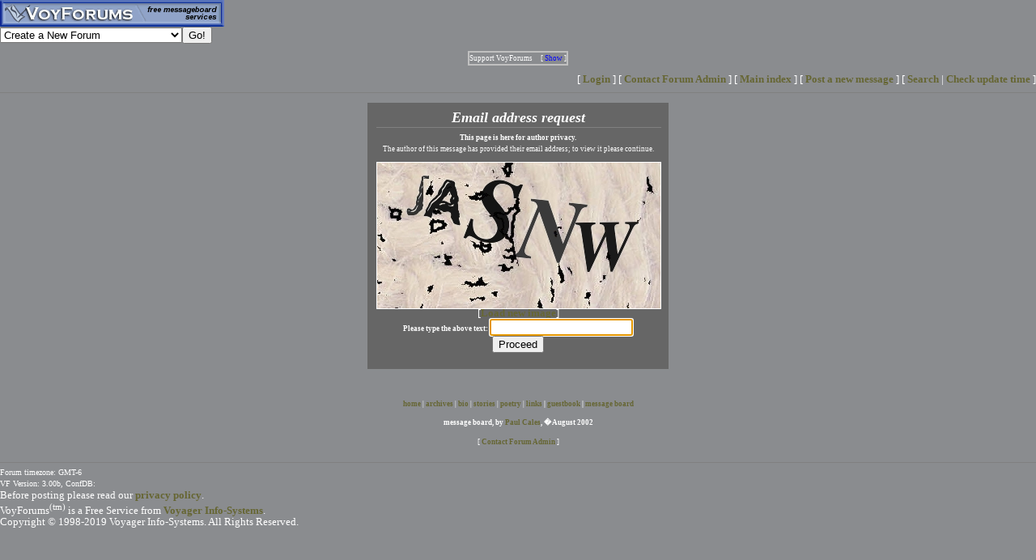

--- FILE ---
content_type: text/html; charset=utf-8
request_url: http://www.voy.com/12472/email?mid=94
body_size: 4491
content:
<html>
<head>
 <title>VoyForums: [E-mail] theDreamworld Message Board</title>
 <style type="text/css">.cb{background-color:#8A8C8F}
.chd{background-color:#333333;font-family:arial;font-weight:bold;color:#ffffff}
.c1{background-color:#8A8C8F}
.c2{background-color:#8A8C8F}
.cp{background-color:#000000}
.va{font-style:italic;font-weight:bolder}
.vu{font-style:italic;font-weight:bold}
.ttm{font-size:9pt}</style> <script type='text/javascript'>
var xmlDoc=null;
function process() {
	var newCode;
	if ( xmlDoc.readyState != 4 ) return ;
	newCode = xmlDoc.responseText.replace(/\s+$/g, '');
	document.cform.capimg.src = 'http://www.voy.com/cgi/blink/' + newCode;
	document.cform.c1.value = newCode;
}
function ctx_fadeover(canvas,hideobj,fadein) {
	var ctx = canvas.getContext('2d');
	if (fadein) {
		ctx.fillStyle='rgba(255,255,255,.8)';
		ctx.fillRect(0,0,canvas.width,canvas.height);
		canvas.style.zIndex = hideobj.style.zIndex+1;
	} else {
		canvas.style.zIndex = hideobj.style.zIndex-1;
		ctx.clearRect(0,0,canvas.width,canvas.height);
	}
}
function make_cap_callback(cap_url,idx) {
	return function () {
		var newCode;
		var inpelem, codelem, covelem;
		if ( xmlDoc.readyState != 4 ) return ;
		newCode = xmlDoc.responseText.replace(/\s+$/g, '');
		imgelem = document.getElementById('cap_img_'+idx);
		inpelem = document.getElementById('cap_inp_'+idx);
		codelem = document.getElementById('cap_cod_'+idx);
		covelem = document.getElementById('cap_cov_'+idx);
		imgelem.src = cap_url + newCode;
		inpelem.value = '';
		codelem.value = newCode;
       imgelem.onload = function () {
			ctx_fadeover(covelem, imgelem, 0);
		};
	}
}
function refresh_vcverif(refr_url,cap_url,idx) {
	var imgelem, covelem;
	var is, cs, ctx;
	if (typeof window.ActiveXObject != 'undefined' ) {
		xmlDoc = new ActiveXObject('Microsoft.XMLHTTP');
		xmlDoc.onreadystatechange = make_cap_callback(cap_url,idx);
	} else {
		xmlDoc = new XMLHttpRequest();
		xmlDoc.onload = make_cap_callback(cap_url,idx);
	}
	imgelem = document.getElementById('cap_img_'+idx);
	covelem = document.getElementById('cap_cov_'+idx);
	is = imgelem.style;
	cs = covelem.style;
	covelem.height = cs.height = imgelem.height;
	covelem.width = cs.width = imgelem.width;
	ctx_fadeover(covelem, imgelem, 1);
	xmlDoc.open('GET', refr_url, true);
	xmlDoc.send(null);
	return false;
}</script></head>
<body bgcolor="8A8C8F" text="ffffff" link="666633" vlink="333333" alink="#000000"><!-- <div style="color:white; background-color:black; border: inset 1px solid; padding:2px; font-family:arial,helvetica,sans-serif; font-size:9pt; text-align: center"><b>&nbsp; Saturday, June 25, 2016 - Member logins with Firefox should now be operational.</b></div>-->

<div class=hwr>
 <div><a href=/><img border=0 alt="VoyForums" src="/images/logo/vf.277x33.bl.gif" width=277 height=33></a></div>
 <div><form id=navf method=POST action="/cgi/nav" name=navform><select name=nav onChange="javascript:navform.submit()">
<option value=signup>Create a New Forum
<option value=fowner>Admin Login
<option value=vulogin>Member Login
<option value=contrib>Contribute to Voyager
<option value=search>Search VoyForums
<option value=help>Help Desk
<option value=exchange>VoyForums Exchange
<option value=cat>VoyForums Directory/Categories

<option value=home>VoyForums Homepage
<option value=news>VoyForums News
<option value=faq>FAQ - Frequently Asked Questions
</select><input type=submit value="Go!">
</form>
 </div>
</div>
<div class=hwr>
 <div>
<script type='text/javascript'>
doncook="vfdonhide";
function getcook(name) {
// Get name followed by anything except a semicolon
 /* alert("Cookies: " + document.cookie); */
 var cookiestring=RegExp(""+name+"[^;]+").exec(document.cookie);
 return decodeURIComponent(!!cookiestring ? cookiestring.toString().replace(/^[^=]+./,"") : "");
}
function showme() {
    document.getElementById("donareasmall").style.display="none";
    document.getElementById("donarea").style.display="block";
}
function hideme() {
    document.getElementById("donareasmall").style.display="inline-block";
    document.getElementById("donarea").style.display="none";
}
function sethide(val) {
    cookstr=doncook+"="+val.toString()+"; expires=Sat, 14 Feb 2026 08:22:24 GMT; path=/";
    /* alert("Setting " + cookstr); */
    document.cookie = cookstr;
    /* Wed Feb 20 04:02:39 2019 */
    if (val) { hideme(); }
    else { showme(); }
}
function donexp(name) {
    document.cookie=name+"=; expires=Thu, 01 Jan 1970 00:00:00 GMT;path=/";
}
</script>


<div id=donareawrap style="text-align:center;">
<div id=donareasmall style="border:2px solid #c0c0c0; text-align:center; display: inline-block;">
 <div style="inline-block; float:right; padding-left:1em;">
  [ <span style='color:blue' onclick='sethide(0)'>Show</span> ]
 </div>
 Support VoyForums
</div>

<div id=donarea style="border:2px solid #c0c0c0; padding: .3em .5em .3em .5em; background: white; text-align:left; display: block">
 <div style="inline-block; float:right; padding-left: 1em;">
  [ <span style='color:blue' onclick='sethide(1)'>Shrink</span> ]
 </div>

<b>VoyForums Announcement:</b>
Programming and providing support for this service has been a labor
of love since 1997.  We are one of the few services online who values our users'
privacy, and have never sold your information.  We have even fought hard to defend your
privacy in legal cases; however, we've done it with almost no financial support -- paying out of pocket
to continue providing the service. Due to the issues imposed on us by advertisers, we
also stopped hosting most ads on the forums many years ago. We hope you appreciate our efforts.

<p>Show your support by donating any amount. (Note: We are still technically a for-profit company, so your
contribution is not tax-deductible.)
PayPal Acct: <img src='https://www.voy.com/img/sig/e_vf_payments.png'>
Feedback: <img src='https://www.voy.com/img/sig/e_vf_gmail.png'>

<p><b>Donate to VoyForums</b> (PayPal)<b>:</b>
<form action="https://www.paypal.com/cgi-bin/webscr" method="post" target="_top">
<input type="hidden" name="cmd" value="_s-xclick" />
<input type="hidden" name="hosted_button_id" value="QEGUECBZZFVTG" />
<input type="image" src="https://www.paypalobjects.com/en_US/i/btn/btn_donateCC_LG.gif" border="0" name="submit" title="PayPal - The safer, easier way to pay online!" alt="Donate with PayPal button" />
<img alt="" border="0" src="https://www.paypal.com/en_US/i/scr/pixel.gif" width="1" height="1" />
</form>

</div>
</div>

<script>
var hideval = getcook(doncook);
if (hideval == null || hideval == "") { hideval=1; }
else { hideval = parseInt(hideval, 10); }
/* alert("Current hideval: " + hideval.toString()); */
if (hideval) { hideme(); }
else { showme(); }
</script>

</div>
</div>
<p>
<table width="100%" border=0 cellpadding=0 cellspacing=0><tr>
<td align=right><font size=-1>
[&nbsp<a href="https://www.voyager.com/members/?fid=12472">Login</a> ] [&nbsp;<a href="/fcgi/contact?fid=12472">Contact&nbsp;Forum&nbsp;Admin</a>&nbsp] [&nbsp;<a href="/12472/">Main&nbsp;index</a>&nbsp] [&nbsp<a href="/12472/newpost.html">Post&nbsp;a&nbsp;new&nbsp;message</a>&nbsp] [&nbsp<a href="/12472/search.html">Search</a> |
<a href="/fcgi/update?f=12472">Check&nbsp;update&nbsp;time</a>
]</font></td></tr></table>
<hr size=1 noshade>
<center>

<p>
<table  border=0 bgcolor="#333333" cellpadding=1 class=cb><tr><td><table  border=0 bgcolor="#666666" cellpadding=10 cellspacing=1 bgcolor="#000000"><tr><td align=center>

 <i><b><font size=+1>Email address request</font></b></i>

 <hr size=1 width="100%" noshade>

<center>

 <b>This page is here for author privacy.</b><br>
 The author of this message has provided their email address; to view it please continue.</b><br>

 <p>
 <form method=get action=/12472/email-request>
<div style='position:relative; display:inline-block; margin: 0 auto; width:350px; height:180px; background:#ddd;'>Loading image...<img style='float:left; position:absolute; top:0; left:0;' onclick='refresh_vcverif("/cgi/makeacode","http://www.voy.com/cgi/blink/",1)' id=cap_img_1 border=1 src='http://www.voy.com/cgi/blink/d9d2d26408db39682d444e55078978b0ffa8454becfe571b322ac3cd998a85af0db90b9e697bc56b'><canvas id=cap_cov_1 style='position:absolute; top:1px; left:1px; z-index:-1;'></canvas></div><br />
<font size=-1>[<a href="#" onclick='refresh_vcverif("/cgi/makeacode","http://www.voy.com/cgi/blink/",1); return false;'>Load new image</a>]</font><br />
<b>Please type the above text:</b>
<input autofocus type=text name=u1 value='' length=7 maxlength=10 id=cap_inp_1><input type=hidden name='c1' value='d9d2d26408db39682d444e55078978b0ffa8454becfe571b322ac3cd998a85af0db90b9e697bc56b' id=cap_cod_1><input type=hidden name=mid value=94><br>
	<input type=submit value="Proceed">
 </form>

</td></tr></table>
</tr></td></table></center>
<p>

<style type="text/css">

BODY, P, TD {font-family:century gothic; color: #FFFFFF; font-weight; normal; font-size: 7pt; line-height:14px; scrollbar-face-color: #8A8C8F; 
	scrollbar-base-color: #8A8C8F;
	scrollbar-shadow-color: #BFBFBF; 	
	scrollbar-highlight-color: #BFBFBF; 	
	scrollbar-3dlight-color: #8A8C8F; 	
	scrollbar-darkshadow-color: #8A8C8F; 	
	scrollbar-track-color: #BFBFBF;	
	scrollbar-arrow-color: #BFBFBF;
	cursor: crosshair;}

A:link { COLOR:666633; text-decoration:none; cursor:crosshair; font-weight: bold;}
A:visited { COLOR:333333; text-decoration:none; cursor:crosshair; font-weight: bold;}
A:active { COLOR:000000; text-decoration:none; cursor:crosshair; font-weight: bold;} 
A:hover { COLOR:66CCFF; text-decoration:none; cursor:crosshair; font-weight: bold;}
P { align: justify }

-->
</style>

<meta http-equiv="Content-Type" content="text/html; charset=iso-8859-1">
<body bgcolor="#8A8C8F" leftmargin=0 topmargin=0 rightmargin="0" bottommargin="0" marginwidth=0 marginheight=0>
<a align="center">          </a><br>
<p align="center"><a href="http://www.thedreamworld.org" target="_self">home</a> | <a href="http://www.thedreamworld.org/Journal/JournalArchives.html" target="_self">archives</a> 
  | <a href="http://www.thedreamworld.org/Bio.html" target="_self">bio</a> | <a href="http://www.thedreamworld.org/Stories/StoriesMenu.html" target="_self">stories</a> 
  | <a href="http://www.thedreamworld.org/Poetry/PoetryMenu.html" target="_self">poetry</a> |<a href="http://www.thedreamworld.org/Links/Links.html" target="_self"> 
  links</a></b> <b> | <a href="http://books.dreambook.com/thedreamer1/main.html" target="_self">guestbook</a></b> 
  <b>| <a href="http://www.voy.com/12472/" target="_blank">message board</a></b> 
  <br>
  <p align="center"> </p>
<tr>
<p align="center"><b>message board, by <a href="mailto:theDreamer@theDreamworld.org">Paul 
    Cales</a>, � August 2002</b></p>
  <p align="center"> </p>
</html>
<center>[ <a href="/fcgi/contact?fid=12472">Contact Forum Admin</a> ]</center><br><hr size=1 noshade>
<table width="100%" border=0 cellpadding=0 cellspacing=0><tr><td valign=top>
<font size=-2>Forum timezone: GMT-6<br>VF Version: 3.00b, ConfDB:<br></font><font size=-1>Before posting please read our <a href="/privacy.html">privacy policy</a>.<br>VoyForums<sup>(tm)</sup> is a Free Service from <a href="http://www.voyager.com">Voyager Info-Systems</a>.<br>Copyright &copy 1998-2019 Voyager Info-Systems.  All Rights Reserved.</font>
</td><td valign=top align=right>
</td></tr></table>
<br><br><br><br><br></body></html>
